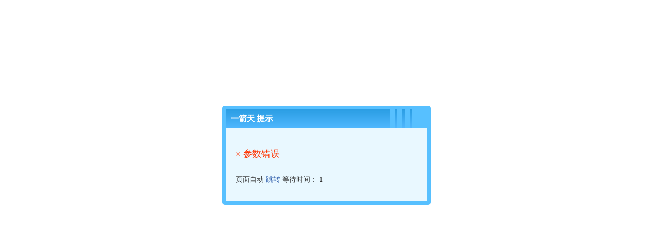

--- FILE ---
content_type: text/html; charset=utf-8
request_url: https://szxljdz.com/index.php/Show/index/cid/10/id/sitemap.xml
body_size: 1293
content:
<!DOCTYPE html>
<html>
<head>
<meta charset="utf-8">
<meta http-equiv="Content-Type" content="text/html; charset=utf-8" />
<meta name='viewport' content='width=device-width, initial-scale=1.0, maximum-scale=1.0, user-scalable=no'/> 
<title>跳转提示</title>

<style type="text/css">
body{background:#fff;padding:0px;margin: 0px;font-family: 'Microsoft YaHei'; color: #333;}
input,button{ border:solid 1px #dcdcdc;height:30px; line-height:30px; padding:3px 6px;color:#999;background:#fff; vertical-align: middle;}
select{border:solid 1px #ccc;}
img{border:none;}
a{ text-decoration: none;color:#3361AD;}
.system-message{ padding:10pxx; }
.system-message .jump{ padding-top: 10px; font-size:14px;}
.system-message .success,.system-message .error{ line-height: 1.6em; font-size: 18px;word-break:break-all; }
.system-message .detail{ font-size: 12px; line-height: 20px; margin-top: 12px; display:none}


.xyh_box{background:#e9f8ff;width:400px;height:auto;border:solid 7px #57c0ff;border-radius:5px;padding:0px;position: absolute;left: 50%;top: 50%;overflow: hidden;display:block;margin:-150px 0 0 -200px;}
.xyh_box .xyh_box_content{padding:20px;}
.xyh_box .title{font-size:16px;font-weight:bold;height: 36px; line-height: 36px; padding: 0px 0px 0px 10px; overflow:hidden;  color:#ffffff;background-color:#2b9ee4;
background-image: -moz-linear-gradient(top , #2b9ee4, #4fb7fe );
background-image: -webkit-linear-gradient(top , #2b9ee4, #4fb7fe );
background-image: -o-linear-gradient(top , #2b9ee4, #4fb7fe );
background-image: -ms-linear-gradient(top , #2b9ee4, #4fb7fe );
background-image: linear-gradient(top , #2b9ee4, #4fb7fe );}
.space,.space30{display:block; float:right; width:10px; background-color:#57c0ff; height:100%; margin-left:5px;}
.space30{width:30px;}

.error{font-size: 12px; color: #ff3300;}
.error a{color: #ff3300;}

</style>
</head>
<body>
<!--顶部开始-->
<div>

	<div class="xyh_box">
		<div class="title">一箭天 提示<span class="space30"></span><span class="space"></span><span class="space"></span><span class="space"></span></div>
		<div class="xyh_box_content">	
			
			<div class="p10">
			<div class="system-message">
						<p class="error">× 参数错误</p>			<p class="detail"></p>
			<p class="jump">
			页面自动 <a id="href" href="javascript:history.back(-1);">跳转</a> 等待时间： <b id="wait">3</b>
			</p>
			</div>
			<script type="text/javascript">
			(function(){
			var wait = document.getElementById('wait'),href = document.getElementById('href').href;
			var interval = setInterval(function(){
				var time = --wait.innerHTML;
				if(time <= 0) {
					location.href = href;
					clearInterval(interval);
				};
			}, 1000);
			})();
			</script>
			</div>
		
		</div>
	</div>

</div>
</body>
</html>